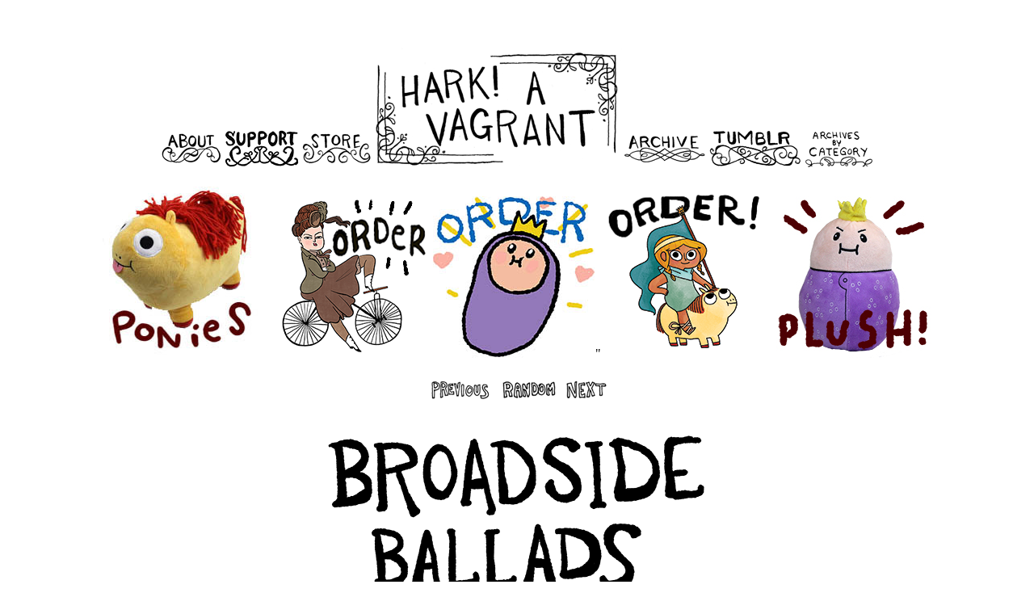

--- FILE ---
content_type: text/html; charset=UTF-8
request_url: http://www.harkavagrant.com/index.php?id=361
body_size: 3834
content:
<HTML>
<HEAD>




    


    <TITLE>Hark, a vagrant: 361</TITLE>
<style type="text/css">
.black9 {font-family: times; font-size: 9pt; color: #000000; padding: 5px;}
.black11 {font-family: times; font-size: 12pt; color: #000000; padding: 15px; text-align: left;}	
</style>
<link rel="alternate" type="application/rss+xml" href="http://www.harkavagrant.com/rssfeed.php" title="RSS feed for Hark, A Vagrant!">

</HEAD>

<script type="text/javascript">
var gaJsHost = (("https:" == document.location.protocol) ? "https://ssl." : "http://www.");
document.write(unescape("%3Cscript src='" + gaJsHost + "google-analytics.com/ga.js' type='text/javascript'%3E%3C/script%3E"));
</script>
<script type="text/javascript">
try {
var pageTracker = _gat._getTracker("UA-2754958-2");
pageTracker._trackPageview();
} catch(err) {}</script>

<BODY bgcolor="white" LEFTMARGIN=5 TOPMARGIN=5 MARGINWIDTH=5 MARGINHEIGHT=5 link="black" vlink="black" alink="black">
<div align="center">

    
<!---- about our story's heroes --->

<br><br><br>

<center>
<a href="about.php"><img src="buttonabout.png" border=0></a>
<a href="hello2.php"><img src="buttonsupport.png" border=0></a>
<a href="https://topatoco.com/collections/hark-a-vagrant"><img src="buttonstore.png" border=0></a>
<a href="index.php"><img src="vagrantheader.png" border=0></a><a href="archive.php"><img src="buttonarchive.png" border=0></a>
</a><a href="http://beatonna.tumblr.com/"><img src="buttontumblr.png" border=0></a>
<a href="archivecat.php"><img src="buttonarchivebycategory.png" border=0></a></center><br>
<center>
    
   
     
        <a href="https://topatoco.com/collections/hark-a-vagrant"><img src="buttonpony.jpg" border=0></a>
    

    
    
 <a href="http://www.amazon.com/gp/product/1770462082/ref=as_li_tl?ie=UTF8&camp=1789&creative=9325&creativeASIN=1770462082&linkCode=as2&tag=haava0b-20&linkId=HJIASOJ5BQ7DW3YC"><img src="buttonstepaside.png" border=0></a><img src="http://ir-na.amazon-adsystem.com/e/ir?t=haava0b-20&l=as2&o=1&a=1770462082" width="1" height="1" border="0" alt="" style="border:none !important; margin:0px !important;" />

    
<a href="https://www.amazon.com/gp/product/0545637546/ref=as_li_tl?ie=UTF8&camp=1789&creative=9325&creativeASIN=0545637546&linkCode=as2&tag=haava0b-20&linkId=a09481db9bdf4eda2eb4a9b369460179"><img src="buttonkingbaby.jpg" border=0></a><img src="//ir-na.amazon-adsystem.com/e/ir?t=haava0b-20&l=am2&o=1&a=0545637546" width="1" height="1" border="0" alt="" style="border:none !important; margin:0px !important;" />"




<a href="http://www.amazon.com/gp/product/0545637082/ref=as_li_tl?ie=UTF8&camp=1789&creative=9325&creativeASIN=0545637082&linkCode=as2&tag=haava0b-20&linkId=ZQGPROY3CHQLWUQ7"><img src="buttonprincesspony.png" border=0></a><img src="http://ir-na.amazon-adsystem.com/e/ir?t=haava0b-20&l=as2&o=1&a=0545637082" width="1" height="1" border="0" alt="" style="border:none !important; margin:0px !important;" />
    
    

            <a href="https://topatoco.com/collections/hark-a-vagrant/products/beat-kingbabyplush"><img src="buttonwonder.jpg" border=0></a>
    
    
    
    
    
    <br><br>
<TABLE cell padding="3">
  <tr>
    <td colspan=2>
<center>

          <a border=0 STYLE="text-decoration: none" href="http://www.harkavagrant.com/index.php?id=360"><img src="buttonprevious.png" border=0></a>

	
                <a href="index.php?id=264"><img src="buttonrandom.png" border=0></a>
        

      <a STYLE="text-decoration: none" href="http://www.harkavagrant.com/index.php?id=362"><img src="buttonnext.png" border=0></a>
      <br>

      <span class="rss-content">

      
      <img src="http://www.harkavagrant.com/nonsense/broadsides1sm.png" title="Broadside Ballads 1" BORDER=0> 
</center>
      <br>
			
      <center>

      <a border=0 STYLE="text-decoration: none" href="http://www.harkavagrant.com/index.php?id=360"><img src="http://www.harkavagrant.com/buttonprevious.png" border=0></a>

	
                <a href="index.php?id=264"><img src="http://www.harkavagrant.com/buttonrandom.png" border=0></a>
        

      <a STYLE="text-decoration: none" href="http://www.harkavagrant.com/index.php?id=362"><img src="http://www.harkavagrant.com/buttonnext.png" border=0></a><BR><A href="http://www.topatoco.com/merchant.mvc?Screen=PROD&Store_Code=TO&Product_Code=BEAT-COMICPRINT&Product_Attributes[1]:value=http%3A%2F%2Fwww.harkavagrant.com%2Findex.php%3Fid%3D361" style="font-size:12px;">buy this print!</a>      

      </center>
      </span>

      <!--
		<span class="rss-title">Hark, a Vagrant: Broadside Ballads 1</span>

                <span class="rss-link">http://www.harkavagrant.com/index.php?id=361</span>

                <span class="rss-id">http://www.harkavagrant.com/index.php?id=361</span>
      		
      		<span class="rss-content"><P></span>
		-->

      
    </td>
  </tr>
     

  <tr>      

    <td bgcolor="grey" width=800 valign="top">

                        <table border="0" align="left" cellpadding="8" cellspacing="0">
				<tr>
					<td align="center" valign="top">

						<img src="kateicon.png">
						<font size=-2 face="verdana">
						<br><a href="about.php">Kate Beaton</a>
						</font>
					</td>
				</tr>
			</table>	
			<div class="black11">
			<span class="rss-content">
			Broadside Ballads were made for entertainment, and I've had great fun going through the <a href="http://ballads.bodleian.ox.ac.uk/">Bodleian library</a> for them.
<br><br>
In order, here is where you can find the originals:
<br><br>
<a href="http://ballads.bodleian.ox.ac.uk/view/edition/5004">The School of Venus</a><br>
<a href="http://ballads.bodleian.ox.ac.uk/view/edition/14087">The Rambling Boy</a><br>
<a href="http://ballads.bodleian.ox.ac.uk/view/edition/12804">The Mourning Conquest</a><br>
<a href="http://ballads.bodleian.ox.ac.uk/view/edition/13041">The Rambling Boys of Pleasure</a><br>

<a href="http://ballads.bodleian.ox.ac.uk/view/edition/23039">Unconstant Phillis</a><br>
<a href="http://ballads.bodleian.ox.ac.uk/view/edition/5754">Toby Philpot</a><br>
<br><br>
Broadside illustrations were often used over again for different songs, so it's not unusual to see them pop up in new places, though perhaps comic riffs is a new one.  The drawings are funny to our modern eyes, but give a little browse through the Bodleian, or the <a href="http://ebba.english.ucsb.edu/">University of California's collection,</a> and you're sure to find something funny and smart and very interesting and 200 years old.  And clearly, boobs and dicks and things were always a crowd pleaser, happy am I to carry this torch.

<br><br>
We have new things coming <a href="http://www.topatoco.com/merchant.mvc?Screen=CTGY&amp;Store_Code=TO&amp;Category_Code=BEAT">in the store</a> very soon, so keep your eyes peeled!  Or also, check <a href="http://beatonna.tumblr.com/">my tumblr now and then</a>!  There are also drawings and other things on there.  
<br><br>
I know not everyone is a merchandise sort of person, so I added a donate button below for the people who have told me here and there over the years that they'd like to support Hark A Vagrant in another way.  Which is really kind!  I thought about Patreon, and maybe that will come about sometime, but with my sporadic update schedule, I am never sure.			</span>
			</div>
			<!-- extra page content table - links etc -->
			<table border="0" width="800" cellspacing="0" cellpadding="0" align="center">
	<tr>
		 <td valign="top"><tr>


  <div align="center" class="black9"><a href="http://www.topatoco.com/merchant.mvc?Screen=CTGY&Store_Code=TO&Category_Code=BEAT">Store!</a> 
  </div>
  </td>
	</tr>
	
      

</table>      

		<!-- end of extra page content-->	
    </td>
  </tr>
 

</TABLE>



<br><br><br>
Friends:
<br><br>

<a href="http://www.etsy.com/shop/tuckshop">Lynn Allingham</a><br>
<a href="http://scarygoround.com/">John Allison</a><br>
<a href="http://www.dawnandmargie.com/">Dawn and Margie Beaton</a><br>
<a href="http://marcbelldept.blogspot.com/">Marc Bell</a><br>
<a href="http://www.picturesforsadchildren.com/">John Campbell</a><br>
<a href="http://www.pyramidcar.com/">Scott Campbell</a><br>
<a href="http://http://www.ohbijou.com/index.html/">Ryan Carley</a><br>
<a href="http://nedroid.com/">Anthony Clark</a><br>
<a href="http://kinokofry.com/">Rebecca Clements</a><br>
<a href="http://domitille-collardey.com/">Domitille Collardey</a><br>
<a href="http://likeamotorcycle.bandcamp.com/">Jillian Comeau, Kim Carson and Michelle Skelding</a><br>
<a href="http://dresdencodak.com/">Aaron Diaz</a><br>
<a href="http://jessfink.com/kwe/">Jess Fink</a><br>
<a href="http://kafkaskoffee.com/wp/">Eric Feurstein</a><br>
<a href="http://www.bottomlesspop.com/">Brian Fukushima</a><br>
<a href="http://www.comingupforair.net/">Matt Forsythe</a><br>
<a href="http://www.smallnoises.com/">Sarah Glidden</a><br>
<a href="http://www.octopuspie.com/">Meredith Gran</a><br>
<a href="http://lisahanawalt.com/">Lisa Hanawalt</a><br>
<a href="http://dharbin.com/">Dustin Harbin</a><br>
<a href="http://drmcninja.com/">Christopher Hastings</a><br>
<a href="http://asofterworld.com/">Emily Horne and Joey Comeau</a><br>
<a href="http://www.burstofbeaden.com/">Jon Klassen</a><br>
<a href="http://www.myspace.com/dreambabyeagledream">Steve Lambke</a><br>
<a href="http://hopelarson.com/">Hope Larson</a><br>
<a href="http://freakleap.co.uk/comics/">Joe List</a><br>
<a href="http://wondermark.com/">David Malki</a><br>
<a href="http://philintheblanks.com/">Phil McAndrew</a><br>
<a href="http://shortstackapps.com/">Carolyn Merriman</a><br>
<a href="http://carlymonardo.blogspot.com/">Carly Monardo</a><br>
<a href="http://vickinerino.com/">Vicki Nerino</a><br>
<a href="http://www.qwantz.com/index.php">Ryan North</a><br>
<a href="http://www.threewordphrase.com/">Ryan Pequin</a><br>
<a href="http://www.neilrough.com/">Neil Rough</a><br>
<a href="http://overcompensating.com/">Jeffrey Rowland</a><br>
<a href="http://www.gabbysplayhouse.com/">Gabby 
Schulz</a><br>
<a href="http://smartandbird.wordpress.com/">Smart and Bird</a><br>
<a href="http://www.nathanstapley.com/">Nathan Stapley</a><br>
<a href="http://juliawertz.com/">Julia Wertz</a><br>
<a href="http://brittwilson.com/">Britt Wilson</a><br>
<a href="http://www.catrackham.com/">Steve Wolfhard</a><br>
<a href="http://zdarsky.tumblr.com/">Chip Zdarsky</a><br>

<br><br><br>
Good comic shops that have taught me a thing or two: 
<br><br>
<a href="http://www.beguiling.com/index.php">The Beguiling, Toronto</a>
<br>
<a href="http://www.strangeadventures.com/">Strange Adventures, Halifax</a>
<br>
<a href="http://members.shaw.ca/legendscomics/">Legends Comics and Books, Victoria</a>
<br>
<a href="http://www.desertislandbrooklyn.com/">Desert Island, Brooklyn</a>
<br>



<img src="harkqueen.png" border=0>





<br>

<br><br><br>
All content (c)2006-2018 Kate Beaton
<br><br>

</center>
</BODY>
</HTML>